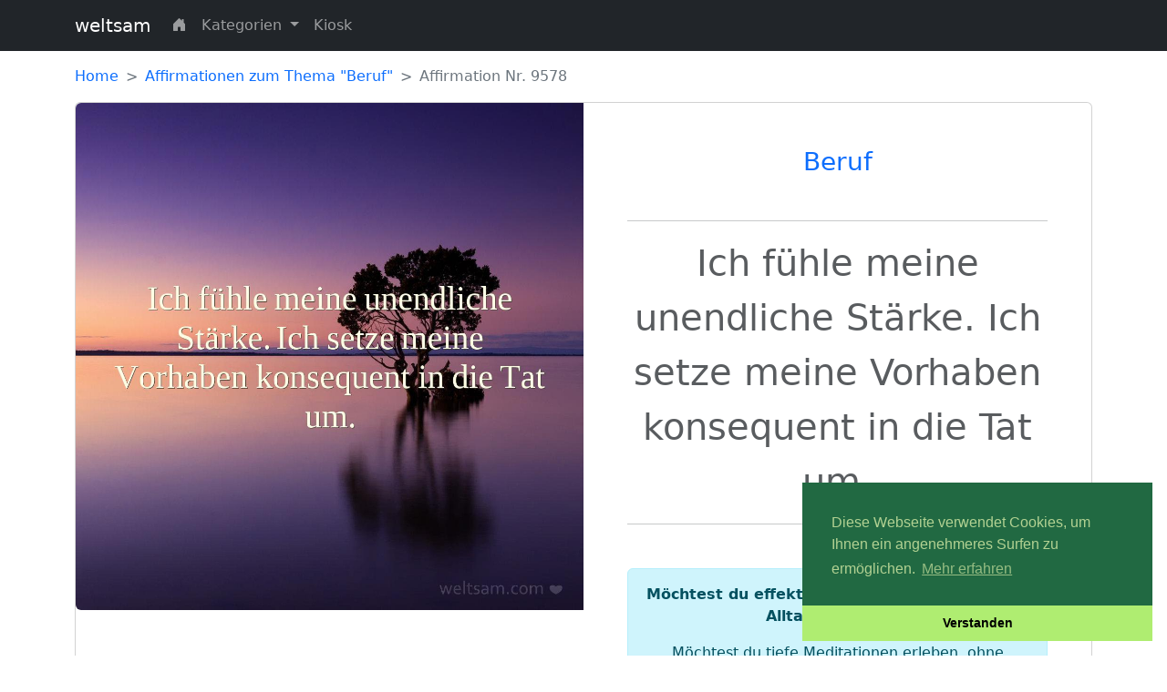

--- FILE ---
content_type: text/html; charset=UTF-8
request_url: https://weltsam.com/affirmation/ich-fuehle-meine-unendliche-staerke-ich-setze-meine-vorhaben-konsequent-in-die-tat-um-9578
body_size: 19826
content:
<!doctype html>
<html lang="de">
<head>
<meta charset="utf-8">
<link rel="icon" type="image/png" href="https://weltsam.com/favicon.png">
<meta name="viewport" content="width=device-width, initial-scale=1">
<meta name="description" content="Positive Affirmation: Ich fühle meine unendliche Stärke. Ich setze meine Vorhaben konsequent in die Tat um.">
<meta property="og:title" content="Positive Affirmation zum Thema Beruf">
<meta property="og:description" content="Positive Affirmation: Ich fühle meine unendliche Stärke. Ich setze meine Vorhaben konsequent in die Tat um.">
<meta property="og:type" content="article">
<meta property="fb:app_id" content="559683469120868">
<meta property="fb:pages" content="111238754937165" />
<meta name="facebook-domain-verification" content="m91g32qockzfxky40oh0grdsnggqeo" />
<meta property="og:image" content="https://weltsam.com/img/affirmations-bilder/beruf/affirmation-beruf-9578.jpg">
<title>Positive Affirmation zum Thema Beruf | weltsam</title>
<link href="https://cdn.jsdelivr.net/npm/bootstrap@5.2.0-beta1/dist/css/bootstrap.min.css" rel="stylesheet" integrity="sha384-0evHe/X+R7YkIZDRvuzKMRqM+OrBnVFBL6DOitfPri4tjfHxaWutUpFmBp4vmVor" crossorigin="anonymous">
<link rel="stylesheet" href="https://cdn.jsdelivr.net/npm/bootstrap-icons@1.8.2/font/bootstrap-icons.css">
<link rel="stylesheet" type="text/css" href="https://cdn.jsdelivr.net/npm/cookieconsent@3/build/cookieconsent.min.css" />
<link href="https://weltsam.com/assets/css/custom.css" rel="stylesheet">
<!-- Global site tag (gtag.js) - Google Analytics -->
<script async src="https://www.googletagmanager.com/gtag/js?id=G-FKHWMHP23Z"></script>
<script>
  window.dataLayer = window.dataLayer || [];

  function gtag() {
    dataLayer.push(arguments);
  }
  gtag('js', new Date());

  gtag('config', 'G-FKHWMHP23Z');
</script>

</head>

<body>
  <div id="fb-root"></div>
  <script async defer crossorigin="anonymous" src="https://connect.facebook.net/de_DE/sdk.js#xfbml=1&version=v14.0&appId=559683469120868&autoLogAppEvents=1" nonce="nKuzzQsm"></script>
  <nav class="navbar navbar-expand-md navbar-dark fixed-top bg-dark">
  <div class="container">
    <a class="navbar-brand" href="https://weltsam.com">weltsam</a>
    <button class="navbar-toggler" type="button" data-bs-toggle="collapse" data-bs-target="#navbarCollapse" aria-controls="navbarCollapse" aria-expanded="false" aria-label="Toggle navigation">
      <span class="navbar-toggler-icon"></span>
    </button>
    <div class="collapse navbar-collapse" id="navbarCollapse">
      <ul class="navbar-nav me-auto mb-2 mb-md-0">
        
        <li class="nav-item">
          <a class="nav-link" href="https://weltsam.com"><i class="bi bi-house-door-fill"></i></a>
        </li>

        <li class="nav-item dropdown">
          <a class="nav-link dropdown-toggle" href="#" id="navbarDropdown" role="button" data-bs-toggle="dropdown" aria-expanded="false">
            Kategorien
          </a>
          <ul class="dropdown-menu" aria-labelledby="navbarDropdown">
            <li><a class="dropdown-item" href="https://weltsam.com/affirmationen/gesundheit">Gesundheit</a></li>
            <li><a class="dropdown-item" href="https://weltsam.com/affirmationen/sicherheit">Sicherheit</a></li>
            <li><a class="dropdown-item" href="https://weltsam.com/affirmationen/dankbarkeit">Dankbarkeit</a></li>
            <li><a class="dropdown-item" href="https://weltsam.com/affirmationen/erfolg">Erfolg</a></li>
            <li><a class="dropdown-item" href="https://weltsam.com/affirmationen/beruf">Beruf(ung)</a></li>
            <li><a class="dropdown-item" href="https://weltsam.com/affirmationen/freundschaft">Freundschaft</a></li>
            <li><a class="dropdown-item" href="https://weltsam.com/affirmationen/familie">Familie</a></li>
            <li><a class="dropdown-item" href="https://weltsam.com/affirmationen/achtsamkeit">Achtsamkeit</a></li>
          </ul>
        </li>

        <li class="nav-item">
          <a class="nav-link" href="https://weltsam.com/kiosk">Kiosk</a>
        </li>
      
      </ul>
    </div>
  </div>
</nav>

  <main class="container">

    <nav style="--bs-breadcrumb-divider: '>';" aria-label="breadcrumb">
      <ol class="breadcrumb">
        <li class="breadcrumb-item"><a href="https://weltsam.com">Home</a></li>
        <li class="breadcrumb-item"><a href="https://weltsam.com/affirmationen/beruf">Affirmationen zum Thema &quot;Beruf&quot;</a></li>
        <li class="breadcrumb-item active" aria-current="page">Affirmation Nr. 9578</li>
      </ol>
    </nav>

    <!-- upper row -->
    <div class="row mb-3">
      <div class="col">
        <div class="card mb-3">
          <div class="row g-0">
            <div class="col-lg-6">
              <a href="#"><img src="https://weltsam.com/img/affirmations-bilder/beruf/affirmation-beruf-9578.jpg" class="img-fluid rounded-start" alt="Ich fühle meine unendliche Stärke. Ich setze meine Vorhaben konsequent in die Tat um."></a>
            </div>
            <div class="col-lg-6">
              <div class="card-body p-5">
                <div class="text-center">
                  <h1 class="card-title mb-5 fs-3 text-muted"><a href="https://weltsam.com/affirmationen/beruf">Beruf</a></h1>
                  <hr>
                  <p class="card-text fs-1 fw-light text-muted">Ich fühle meine unendliche Stärke. Ich setze meine Vorhaben konsequent in die Tat um.</p>
                  <hr>
                  <div class="mt-5 alert alert-info">
                    <p><b>Möchtest du effektiv Stress abbauen und dem Alltag entfliehen?</b></p>
                    <p>Möchtest du tiefe Meditationen erleben, ohne jahrelang dafür zu üben?</p>
                    <p><a href="https://bomeo.de/mhgz" class="btn btn-medium btn-warning" onclick="window.open(this.href); return false;"><b>Alle Infos hier</b></a></p>
                  </div>
                </div>
              </div>
            </div>
          </div>
        </div>
      </div>
    </div>

    
    <!-- ****************************************************************************************************************** -->
    <h2 class="alert alert-warning fs-3 mb-3 mt-5 text-muted text-center">Kiosk</h2>
    <div class="row row-cols-1 row-cols-md-2 row-cols-lg-4 g-4">
            <div class="col">
            <div class="card h-100 text-center">
                <a href="https://weltsam.com/artikel/135475">
                    <img src="https://weltsam.com/img/products/Spirit_04.jpg" class="w-75 card-img-top my-3 border shadow" alt="Das Geheimnis der Meditation ">
                </a>
                <div class="card-body text-center">
                    <div class="card-text">Das Geheimnis der Meditation </div>
                </div>
                <div class="card-footer text-center">
                    <a class="btn btn-warning" href="https://weltsam.com/artikel/135475">Mehr dazu <i class="bi bi-caret-right-fill"></i></a>
                </div>
            </div>
        </div>
            <div class="col">
            <div class="card h-100 text-center">
                <a href="https://weltsam.com/artikel/135473">
                    <img src="https://weltsam.com/img/products/Spirit_02.jpg" class="w-75 card-img-top my-3 border shadow" alt="Jugendlichkeit und Vitalität neu erleben">
                </a>
                <div class="card-body text-center">
                    <div class="card-text">Jugendlichkeit und Vitalität neu erleben</div>
                </div>
                <div class="card-footer text-center">
                    <a class="btn btn-warning" href="https://weltsam.com/artikel/135473">Mehr dazu <i class="bi bi-caret-right-fill"></i></a>
                </div>
            </div>
        </div>
            <div class="col">
            <div class="card h-100 text-center">
                <a href="https://weltsam.com/artikel/135472">
                    <img src="https://weltsam.com/img/products/Spirit_
01.jpg" class="w-75 card-img-top my-3 border shadow" alt="Die Verbindung zum höheren Selbst stärken">
                </a>
                <div class="card-body text-center">
                    <div class="card-text">Die Verbindung zum höheren Selbst stärken</div>
                </div>
                <div class="card-footer text-center">
                    <a class="btn btn-warning" href="https://weltsam.com/artikel/135472">Mehr dazu <i class="bi bi-caret-right-fill"></i></a>
                </div>
            </div>
        </div>
            <div class="col">
            <div class="card h-100 text-center">
                <a href="https://weltsam.com/artikel/135474">
                    <img src="https://weltsam.com/img/products/Spirit_03.jpg" class="w-75 card-img-top my-3 border shadow" alt="Silent Subliminals Erfolg - Träume &amp; Ziele verwirklichen">
                </a>
                <div class="card-body text-center">
                    <div class="card-text">Silent Subliminals Erfolg - Träume &amp; Ziele verwirklichen</div>
                </div>
                <div class="card-footer text-center">
                    <a class="btn btn-warning" href="https://weltsam.com/artikel/135474">Mehr dazu <i class="bi bi-caret-right-fill"></i></a>
                </div>
            </div>
        </div>
    </div>

    <!-- ****************************************************************************************************************** -->
    
    <!-- ****************************************************************************************************************** -->
    <h2 class="alert alert-success fs-3 mb-3 mt-5 text-muted text-center">Kürzlich hinzugefügt</h2>
          <div class="row row-cols-1 row-cols-md-2 row-cols-lg-4 g-4">
                  <div class="col">
            <div class="card h-100">
              <a href="https://weltsam.com/affirmation/ich-atme-und-bin-im-fluss-dankbar-geniesse-ich-meinen-koerper-19871">
                <!-- img src="https://weltsam.com/affirmation-mit-bild/gesundheit/19871.png" class="card-img-top" alt="Ich atme und bin im Fluss. Dankbar genieße ich meinen Körper."-->
                <img src="https://weltsam.com/img/affirmations-bilder/gesundheit/affirmation-gesundheit-19871.jpg" class="card-img-top" alt="Ich atme und bin im Fluss. Dankbar genieße ich meinen Körper.">
              </a>
              <div class="card-body text-center">
                <p class="card-text"><a href="https://weltsam.com/affirmation/ich-atme-und-bin-im-fluss-dankbar-geniesse-ich-meinen-koerper-19871">Ich atme und bin im Fluss. Dankbar genieße ich meinen Körper.</a></p>
              </div>
            </div>
          </div>
                  <div class="col">
            <div class="card h-100">
              <a href="https://weltsam.com/affirmation/ich-sage-ja-zum-erfolg-all-meine-aufgaben-gelingen-mir-heute-mit-freude-und-leichtigkeit-12272">
                <!-- img src="https://weltsam.com/affirmation-mit-bild/beruf/12272.png" class="card-img-top" alt="Ich sage „ja“ zum Erfolg. All meine Aufgaben gelingen mir heute mit Freude und Leichtigkeit."-->
                <img src="https://weltsam.com/img/affirmations-bilder/beruf/affirmation-beruf-12272.jpg" class="card-img-top" alt="Ich sage „ja“ zum Erfolg. All meine Aufgaben gelingen mir heute mit Freude und Leichtigkeit.">
              </a>
              <div class="card-body text-center">
                <p class="card-text"><a href="https://weltsam.com/affirmation/ich-sage-ja-zum-erfolg-all-meine-aufgaben-gelingen-mir-heute-mit-freude-und-leichtigkeit-12272">Ich sage „ja“ zum Erfolg. All meine Aufgaben gelingen mir heute mit Freude und Leichtigkeit.</a></p>
              </div>
            </div>
          </div>
                  <div class="col">
            <div class="card h-100">
              <a href="https://weltsam.com/affirmation/ich-leiste-stets-exzellente-arbeit-ich-habe-zeit-10306">
                <!-- img src="https://weltsam.com/affirmation-mit-bild/beruf/10306.png" class="card-img-top" alt="Ich leiste stets exzellente Arbeit. Ich habe Zeit."-->
                <img src="https://weltsam.com/img/affirmations-bilder/beruf/affirmation-beruf-10306.jpg" class="card-img-top" alt="Ich leiste stets exzellente Arbeit. Ich habe Zeit.">
              </a>
              <div class="card-body text-center">
                <p class="card-text"><a href="https://weltsam.com/affirmation/ich-leiste-stets-exzellente-arbeit-ich-habe-zeit-10306">Ich leiste stets exzellente Arbeit. Ich habe Zeit.</a></p>
              </div>
            </div>
          </div>
                  <div class="col">
            <div class="card h-100">
              <a href="https://weltsam.com/affirmation/ich-fuehle-mich-in-mir-selbst-wohl-und-geborgen-ich-bin-immer-in-sicherheit-und-nehme-das-neue-leben-liebevoll-an-2535">
                <!-- img src="https://weltsam.com/affirmation-mit-bild/sicherheit/2535.png" class="card-img-top" alt="Ich fühle mich in mir selbst wohl und geborgen. Ich bin immer in Sicherheit und nehme das neue Leben liebevoll an."-->
                <img src="https://weltsam.com/img/affirmations-bilder/sicherheit/affirmation-sicherheit-2535.jpg" class="card-img-top" alt="Ich fühle mich in mir selbst wohl und geborgen. Ich bin immer in Sicherheit und nehme das neue Leben liebevoll an.">
              </a>
              <div class="card-body text-center">
                <p class="card-text"><a href="https://weltsam.com/affirmation/ich-fuehle-mich-in-mir-selbst-wohl-und-geborgen-ich-bin-immer-in-sicherheit-und-nehme-das-neue-leben-liebevoll-an-2535">Ich fühle mich in mir selbst wohl und geborgen. Ich bin immer in Sicherheit und nehme das neue Leben liebevoll an.</a></p>
              </div>
            </div>
          </div>
              </div>
    
    <!-- ****************************************************************************************************************** -->
    <h2 class="alert alert-info fs-3 mb-3 mt-5 text-muted text-center">Affirmationen nach Thema</h2>
    
<div class="row row-cols-1 row-cols-md-2 row-cols-lg-4 g-4 mb-5">

  <div class="col">
    <div class="card text-center mb-3 border h-100" style="background-image: url('https://weltsam.com/assets/img/bg_image_1.png'); background-position: 50% 50%; background-size:500px;">
      <div class="card-body">
        <h3 class="card-title text-white">Gesundheit</h3>
        
        <a href="https://weltsam.com/affirmationen/gesundheit" class="btn btn-lg btn-primary my-3 w-100">Ansehen <i class="bi bi-caret-right-fill"></i></a>
      </div>
    </div>
  </div>

  <div class="col">
    <div class="card text-center mb-3 border h-100" style="background-image: url('https://weltsam.com/assets/img/bg_image_12.png'); background-position: 50% 50%; background-size:500px;">
      <div class="card-body">
        <h3 class="card-title text-white">Sicherheit</h3>
        <a href="https://weltsam.com/affirmationen/sicherheit" class="btn btn-lg btn-primary my-3 w-100">Ansehen <i class="bi bi-caret-right-fill"></i></a>
      </div>
    </div>
  </div>

  <div class="col">
    <div class="card text-center mb-3 border h-100" style="background-image: url('https://weltsam.com/assets/img/bg_image_3.png'); background-position: 50% 50%; background-size:500px;">
      <div class="card-body">
        <h3 class="card-title text-white">Dankbarkeit</h3>
        <a href="https://weltsam.com/affirmationen/dankbarkeit" class="btn btn-lg btn-primary my-3 w-100">Ansehen <i class="bi bi-caret-right-fill"></i></a>
      </div>
    </div>
  </div>

  <div class="col">
    <div class="card text-center border h-100" style="background-image: url('https://weltsam.com/assets/img/bg_image_4.png'); background-position: 50% 50%; background-size:500px;">
      <div class="card-body">
        <h3 class="card-title text-white">Erfolg</h3>
        <a href="https://weltsam.com/affirmationen/erfolg" class="btn btn-lg btn-primary my-3 w-100">Ansehen <i class="bi bi-caret-right-fill"></i></a>
      </div>
    </div>
  </div>

  <div class="col">
    <div class="card text-center border h-100" style="background-image: url('https://weltsam.com/assets/img/bg_image_5.png'); background-position: 50% 50%; background-size:500px;">
      <div class="card-body">
        <h3 class="card-title text-white">Beruf(ung)</h3>
        <a href="https://weltsam.com/affirmationen/beruf" class="btn btn-lg btn-primary my-3 w-100">Ansehen <i class="bi bi-caret-right-fill"></i></a>
      </div>
    </div>
  </div>

  <div class="col">
    <div class="card text-center border h-100" style="background-image: url('https://weltsam.com/assets/img/bg_image_6.png'); background-position: 50% 50%; background-size:500px;">
      <div class="card-body">
        <h3 class="card-title text-white">Freundschaft</h3>
        <a href="https://weltsam.com/affirmationen/freundschaft" class="btn btn-lg btn-lg btn-primary my-3 w-100">Ansehen <i class="bi bi-caret-right-fill"></i></a>
      </div>
    </div>
  </div>

  <div class="col">
    <div class="card text-center border h-100" style="background-image: url('https://weltsam.com/assets/img/bg_image_7.png'); background-position: 50% 50%; background-size:500px;">
      <div class="card-body">
        <h3 class="card-title text-white">Familie</h3>
        <a href="https://weltsam.com/affirmationen/familie" class="btn btn-lg btn-primary my-3 w-100">Ansehen <i class="bi bi-caret-right-fill"></i></a>
      </div>
    </div>
  </div>

  <div class="col">
    <div class="card text-center border h-100" style="background-image: url('https://weltsam.com/assets/img/bg_image_8.png'); background-position: 50% 50%; background-size:500px;">
      <div class="card-body">
        <h3 class="card-title text-white">Achtsamkeit</h3>
        <a href="https://weltsam.com/affirmationen/achtsamkeit" class="btn btn-lg btn-primary my-3 w-100">Ansehen <i class="bi bi-caret-right-fill"></i></a>
      </div>
    </div>
  </div>

</div>


  </main>

  <br>

  <br>
  <br>
  <br>
  <br>
  <br>

<div class="bg-dark mt-3 mb-0 pb-3">
    <div class="container">
        <footer class="mt-5">
            <ul class="nav justify-content-center pb-3">
                <li class="nav-item"><a href="https://weltsam.com/kiosk" class="nav-link px-2 text-secondary">Kiosk</a></li>
                <li class="nav-item"><a href="https://weltsam.com/impressum" class="nav-link px-2 text-secondary">Impressum</a></li>
            </ul>
            
            <div class="text-center mb-3"><a class="text-white"href="https://desireo.de/wie-ziehe-ich-wohlstand-magnetisch-an-die-macht-der-inneren-einstellung-und-glaubenssaetze/">Die Macht der inneren Einstellung und Glaubenssätze</a></div>
            <div class="text-center text-light">&copy; 2022 weltsam</div>
        </footer>
    </div>
</div>

<script src="https://cdn.jsdelivr.net/npm/bootstrap@5.2.0-beta1/dist/js/bootstrap.bundle.min.js" integrity="sha384-pprn3073KE6tl6bjs2QrFaJGz5/SUsLqktiwsUTF55Jfv3qYSDhgCecCxMW52nD2" crossorigin="anonymous"></script>
<script src="https://cdn.jsdelivr.net/npm/cookieconsent@3/build/cookieconsent.min.js" data-cfasync="false"></script>
<script>
    window.cookieconsent.initialise({
        "palette": {
            "popup": {
                "background": "#216942",
                "text": "#b2d192"
            },
            "button": {
                "background": "#afed71"
            }
        },
        "theme": "edgeless",
        "position": "bottom-right",
        "content": {
            "message": "Diese Webseite verwendet Cookies, um Ihnen ein angenehmeres Surfen zu ermöglichen.",
            "dismiss": "Verstanden",
            "link": "Mehr erfahren",
            "href": "https://www.cookiesandyou.com/"
        }
    });
</script>
</body>

</html>
